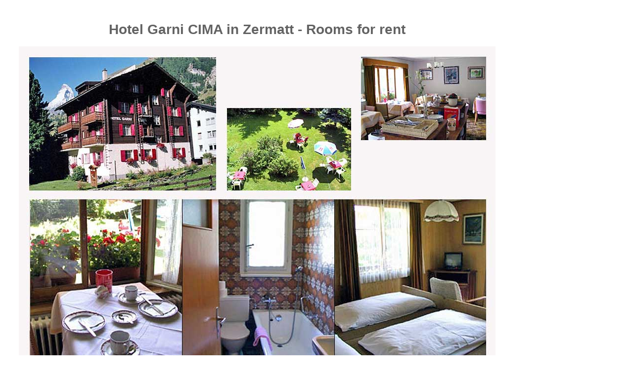

--- FILE ---
content_type: text/html
request_url: https://hotelcimazermatt.ch/
body_size: 488
content:
<!DOCTYPE html PUBLIC "-//W3C//DTD HTML 4.01//EN" "http://www.w3.org/TR/html4/strict.dtd">
<html><head><meta content="text/html; charset=ISO-8859-1" http-equiv="content-type"><title>Cheap free room, Hotel Garni CIMA, Zermatt</title></head>
<body><table style="text-align: left; width: 1024px;" border="0" cellpadding="0" cellspacing="0"><tbody><tr><td style="text-align: center;"><br><br><big style="color: rgb(99, 99, 99);"><big style="font-family: Arial; font-weight: bold;"><big>Hotel
Garni CIMA in Zermatt - Rooms for rent</big></big></big>
<br><br><img style="width: 964px; height: 654px;" alt="" src="img/bild.jpg"><br><br><big style="font-weight: bold; font-family: Arial;"><big><span style="color: rgb(99, 99, 99);"><a href="mailto:info@hotelcimazermatt.ch">info@hotelcimazermatt.ch</a></span></big></big><big style="font-weight: bold; font-family: Arial;"><big><span style="color: rgb(99, 99, 99);">&nbsp;Phone ++41 (0) 27 967 23 37</span>
</big></big><big style="font-weight: bold; font-family: Arial;"><big><span style="color: rgb(99, 99, 99);">/ Fax ++41 (0) 27 967 55 39</span></big></big><br><br></td></tr></tbody></table><br></body></html>